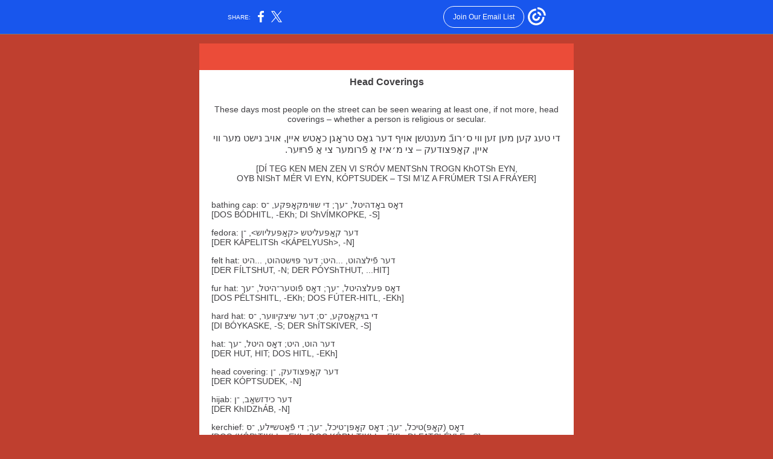

--- FILE ---
content_type: text/html; charset=utf-8
request_url: https://myemail.constantcontact.com/Verter-fun-der-Vokh---Head-Coverings.html?soid=1102402771503&aid=k5GHqgQtuec
body_size: 6259
content:
<!DOCTYPE html><html xmlns:fb="http://www.facebook.com/2008/fbml"><head><meta property="og:title" content="Verter fun der Vokh - Head Coverings"><meta property="og:site_name" content="League for Yiddish"><meta property="og:type" content="article"><meta property="twitter:image" content="https://external-content.duckduckgo.com/iu/?u=https%3A%2F%2Ftse4.mm.bing.net%2Fth%3Fid%3DOIP.TgGzSHhdRUfzRlcL0MkDYwHaEr%26pid%3DApi&amp;amp;f=1"><meta property="og:image" content="https://external-content.duckduckgo.com/iu/?u=https%3A%2F%2Ftse4.mm.bing.net%2Fth%3Fid%3DOIP.TgGzSHhdRUfzRlcL0MkDYwHaEr%26pid%3DApi&amp;amp;f=1"><meta property="og:image:width" content="381"><meta property="og:description" content="Head Coverings These days most people on the street can be seen wearing at least one, if not more, head coverings – whether a person is religious or secular. די טעג קען מען זען ווי ס׳רובֿ מענטשן אויף ">
<meta content="text/html; charset=utf-8" http-equiv="Content-Type">
<meta content="width=device-width, initial-scale=1.0" name="viewport">
<meta charset="UTF-8">
<meta name="viewport" content="width=device-width, initial-scale=1, maximum-scale=1">
<!--[if gte mso 9]>
<style id="ol-styles">
/* OUTLOOK-SPECIFIC STYLES */
li {
text-indent: -1em;
padding: 0;
margin: 0;
line-height: 1.2;
}
ul, ol {
padding: 0;
margin: 0 0 0 40px;
}
p {
margin: 0;
padding: 0;
margin-bottom: 0;
}
sup {
font-size: 85% !important;
}
sub {
font-size: 85% !important;
}
</style>
<![endif]-->
<style id="template-styles-head" data-premailer="ignore">
.footer-main-width {
width: 630px!important;
max-width: 630px;
}
table {
border-collapse: collapse;
table-layout: fixed;
}
.bgimage {
table-layout: auto;
}
.preheader-container {
color: transparent;
display: none;
font-size: 1px;
line-height: 1px;
max-height: 0px;
max-width: 0px;
opacity: 0;
overflow: hidden;
}
/* LIST AND p STYLE OVERRIDES */
.editor-text p {
margin: 0;
padding: 0;
margin-bottom: 0;
}
.editor-text ul,
.editor-text ol {
padding: 0;
margin: 0 0 0 40px;
}
.editor-text li {
padding: 0;
margin: 0;
line-height: 1.2;
}
/* ==================================================
CLIENT/BROWSER SPECIFIC OVERRIDES
================================================== */
/* IE: correctly scale images with w/h attbs */
img {
-ms-interpolation-mode: bicubic;
}
/* Text Link Style Reset */
a {
text-decoration: underline;
}
/* iOS: Autolink styles inherited */
a[x-apple-data-detectors] {
text-decoration: underline !important;
font-size: inherit !important;
font-family: inherit !important;
font-weight: inherit !important;
line-height: inherit !important;
color: inherit !important;
}
/* FF/Chrome: Smooth font rendering */
.editor-text, .MainTextFullWidth {
-webkit-font-smoothing: antialiased;
-moz-osx-font-smoothing: grayscale;
}
/* Gmail/Web viewport fix */
u + .body .template-body {
width: 630px;
}
@media only screen and (max-width:480px) {
u + .body .template-body {
width: 100% !important;
}
}
/* Office365/Outlook.com image reset */
[office365] button, [office365] .divider-base div, [office365] .spacer-base div, [office365] .editor-image div { display: block !important; }
</style>
<style>@media only screen and (max-width:480px) {
table {
border-collapse: collapse;
}
.main-width {
width: 100% !important;
}
.mobile-hidden {
display: none !important;
}
td.OneColumnMobile {
display: block !important;
}
.OneColumnMobile {
width: 100% !important;
}
td.editor-col .editor-text {
padding-left: 20px !important; padding-right: 20px !important;
}
td.editor-col .editor-image.editor-image-hspace-on td {
padding-left: 20px !important; padding-right: 20px !important;
}
td.editor-col .editor-button-container {
padding-left: 20px !important; padding-right: 20px !important;
}
td.editor-col .editor-social td {
padding-left: 20px !important; padding-right: 20px !important;
}
td.editor-col .block-margin {
padding-left: 20px !important; padding-right: 20px !important;
}
td.editor-col td.block-margin .editor-text {
padding-left: 0px !important; padding-right: 0px !important;
}
td.editor-col td.block-margin .editor-image.editor-image-hspace-on td {
padding-left: 0px !important; padding-right: 0px !important;
}
td.editor-col td.block-margin .editor-button-container {
padding-left: 0px !important; padding-right: 0px !important;
}
td.editor-col td.block-margin .editor-social td {
padding-left: 0px !important; padding-right: 0px !important;
}
.editor-button td > table tr > td {
padding: 0px 0px 0px 0px !important;
}
.editor-button td > table tr > td td {
padding: 9px 15px 10px 15px !important;
}
.layout {
padding: 15px 9px 15px 9px !important;
}
.layout-container-border {
padding: 0px 0px 0px 0px !important;
}
.layout-container {
padding: 0px 0px 0px 0px !important;
}
.editor-image img {
width: auto !important; margin-left: auto !important; margin-right: auto !important;
}
.editor-image .image-cell {
padding-bottom: 15px !important;
}
.editor-text {
font-size: 16px !important;
}
.section-headline-text {
font-size: 24px !important;
}
.headline-text {
font-size: 24px !important;
}
.subheadline-text {
font-size: 20px !important;
}
.feature {
padding-top: 0px !important; padding-bottom: 0px !important;
}
.layout-outer {
padding: 0px 20px !important;
}
.feature-heading-text {
font-size: 20px !important;
}
.feature-text {
font-size: 16px !important;
}
.split.editor-col {
margin-top: 0px !important;
}
.split.editor-col ~ .split.editor-col {
margin-top: 10px !important;
}
.split-layout-margin {
padding: 0px 20px !important;
}
.article {
padding-top: 0px !important; padding-bottom: 0px !important;
}
.article-heading-text {
font-size: 20px !important;
}
.article-text {
font-size: 16px !important;
}
.social-container {
text-align: center !important;
}
.social-text {
font-size: 14px !important;
}
.cpn-heading-text {
font-size: 28px !important;
}
.editor-cpn-heading-text {
font-size: 28px !important;
}
td.col-divided .editor-col {
border-right: 0px solid #962321 !important; border-bottom: 1px solid #962321 !important;
}
td.col-divided td.editor-col:last-of-type {
border-bottom: 0 !important;
}
.col-divided {
padding: 0 20px !important;
}
td.col-divided .editor-col .editor-text {
padding-left: 0px !important; padding-right: 0px !important;
}
td.col-divided .editor-col .editor-image.editor-image-hspace-on td {
padding-left: 0px !important; padding-right: 0px !important;
}
td.col-divided .editor-col .editor-button-container {
padding-left: 0px !important; padding-right: 0px !important;
}
td.col-divided .editor-col .editor-social td {
padding-left: 0px !important; padding-right: 0px !important;
}
td.col-divided .editor-col .block-margin {
padding-left: 0px !important; padding-right: 0px !important;
}
.action-block .poll-answer {
width: 100% !important; display: block !important;
}
.action-block .poll-button {
width: 100% !important;
}
div.MobileFooter {
font-size: 11px !important;
}
td.FooterMobile {
padding: 0px 10px 0px 10px !important;
}
td.MainCenter {
width: 100% !important;
}
table.MainSide {
display: none !important;
}
img.MainSide {
display: none !important;
}
td.MainSide {
display: none !important;
}
.rsvp-button-inner {
padding: 0px 0px 10px 0px !important;
}
.rsvp-button-outer {
width: 100% !important; max-width: 100% !important;
}
.action-block .poll-answer {
width: 100% !important; display: block !important;
}
.action-block .poll-button {
width: 100% !important;
}
div.MobileFooter {
font-size: 11px !important;
}
td.FooterMobile {
padding: 0px 10px 0px 10px !important;
}
td.MainCenter {
width: 100% !important;
}
table.MainSide {
display: none !important;
}
img.MainSide {
display: none !important;
}
td.MainSide {
display: none !important;
}
.rsvp-button-inner {
padding: 0px 0px 10px 0px !important;
}
.rsvp-button-outer {
width: 100% !important; max-width: 100% !important;
}
.action-block .poll-answer {
width: 100% !important; display: block !important;
}
.action-block .poll-button {
width: 100% !important;
}
div.MobileFooter {
font-size: 11px !important;
}
td.FooterMobile {
padding: 0px 10px 0px 10px !important;
}
td.MainCenter {
width: 100% !important;
}
table.MainSide {
display: none !important;
}
img.MainSide {
display: none !important;
}
td.MainSide {
display: none !important;
}
.rsvp-button-inner {
padding: 0px 0px 10px 0px !important;
}
.rsvp-button-outer {
width: 100% !important; max-width: 100% !important;
}
.footer-main-width {
width: 100% !important;
}
.footer-mobile-hidden {
display: none !important;
}
.footer-mobile-hidden {
display: none !important;
}
.footer-column {
display: block !important;
}
.footer-mobile-stack {
display: block !important;
}
.footer-mobile-stack-padding {
padding-top: 3px;
}
}
@media only screen and (max-width:320px) {
.layout {
padding: 0px 0px 0px 0px !important;
}
}
@media screen {
@font-face {
font-family: 'Bitter'; font-style: normal; font-weight: 400; src: local('Bitter Regular'), local('Bitter-Regular'), url(https://fonts.gstatic.com/s/bitter/v13/rax8HiqOu8IVPmn7f4xpLjpSmw.woff2) format('woff2'); unicode-range: U+0000-00FF, U+0131, U+0152-0153, U+02C6, U+02DA, U+02DC, U+2000-206F, U+2074, U+20AC, U+2212, U+2215;
}
@font-face {
font-family: 'Lato'; font-style: normal; font-weight: 400; src: local('Lato Regular'), local('Lato-Regular'), url(https://fonts.gstatic.com/s/lato/v14/S6uyw4BMUTPHjx4wXiWtFCc.woff2) format('woff2'); unicode-range: U+0000-00FF, U+0131, U+0152-0153, U+02C6, U+02DA, U+02DC, U+2000-206F, U+2074, U+20AC, U+2212, U+2215;
}
}
</style>
<title>Verter fun der Vokh - Head Coverings</title><script type="text/javascript">
var __plink_targets = {
"linkedin.post": "https://s.rs6.net/t?sid=1102402771503&e=k5GHqgQtuec&c=4&r=1",
"addthis.share": "https://s.rs6.net/t?sid=1102402771503&e=k5GHqgQtuec&c=5&r=1",
"facebook.like": "https://s.rs6.net/t?sid=1102402771503&e=k5GHqgQtuec&c=2&r=0",
"twitter.tweet": "https://s.rs6.net/t?sid=1102402771503&e=k5GHqgQtuec&c=3&r=1",
"x.tweet": "https://s.rs6.net/t?sid=1102402771503&e=k5GHqgQtuec&c=3&r=1",
"facebook.share": "https://s.rs6.net/t?sid=1102402771503&e=k5GHqgQtuec&c=1&r=1",
"facebook.send": "https://s.rs6.net/t?sid=1102402771503&e=k5GHqgQtuec&c=6&r=0",
"permalink.view": "https://s.rs6.net/t?sid=1102402771503&e=k5GHqgQtuec&c=0&r=0"
};
</script>
<script type="text/javascript" src="https://myemail-op.constantcontact.com/page/js/campaignPage.js?soid=prwgfwcab&visitorHost=https%3A%2F%2Fvisitor.constantcontact.com&pageName=Verter%20fun%20der%20Vokh%20-%20Head%20Coverings"></script>
</head>
<body class="body" align="center" style="width: 100%; min-width: 100%; -webkit-text-size-adjust: 100%; -ms-text-size-adjust: 100%; background-color: #BF3F2F; margin: 0px; padding: 0px;" bgcolor="#BF3F2F">
<table class="template-body" border="0" cellpadding="0" cellspacing="0" style="text-align: center; min-width: 100%;" width="100%">
<tbody><tr>
<td class="preheader-container">
<div>
<div id="preheader" style="display: none; font-size: 1px; color: transparent; line-height: 1px; max-height: 0px; max-width: 0px; opacity: 0; overflow: hidden;">
<span data-entity-ref="preheader"></span>
</div>

</div>
</td>
</tr>
<tr>
<td class="template-shell-container" align="center">
<div class="bgcolor" style="background-color: #BF3F2F;">
<table class="bgimage" width="100%" border="0" cellpadding="0" cellspacing="0" style="background-color: #BF3F2F;" bgcolor="#BF3F2F">
<tbody>
<tr>
<td align="center">
<table class="main-width" width="630" align="center" border="0" cellpadding="0" cellspacing="0" style="width: 630px;">
<tbody>
<tr>
<td class="layout" align="center" valign="top" style="padding: 15px 5px;">
<table width="100%" align="center" border="0" cellpadding="0" cellspacing="0">
<tbody>
<tr>
<td class="layout-container-border" align="center" valign="top" style="background-color: #962321; padding: 0px;" bgcolor="#962321">
<table width="100%" align="center" border="0" cellpadding="0" cellspacing="0" style="background-color: #962321;" bgcolor="#962321">
<tbody>
<tr>
<td class="layout-container" align="center" valign="top" style="background-color: #ffffff; padding: 0;" bgcolor="#ffffff">
<div class="">
<table width="100%" cellpadding="0" cellspacing="0" border="0" class="galileo-ap-layout-editor" style="min-width: 100%;">
<tbody>
<tr>
<td class="editor-logo editor-col OneColumnMobile" width="100%" align="left" valign="top" style="background-color: rgb(235, 76, 57);" bgcolor="EB4C39">
<div class="gl-contains-spacer">
<table class="editor-spacer" width="100%" cellpadding="0" cellspacing="0" border="0">
<tbody>
<tr>
<td class="spacer-container" align="center" valign="top">
<table width="100%" cellpadding="0" cellspacing="0" border="0">
<tbody>
<tr>
<td class="spacer-base" style="padding-bottom: 21px; height: 1px; line-height: 1px;" width="100%" align="center" valign="top">
<div><img alt="" width="5" height="1" border="0" hspace="0" vspace="0" src="https://imgssl.constantcontact.com/letters/images/sys/S.gif" style="display: block; height: 1px; width: 5px;"></div>
</td>
</tr>
</tbody>
</table>
</td>
</tr>
</tbody>
</table>
</div>
<div class="gl-contains-image">
<table class="editor-image logo-container" style="min-width: 100%;" width="100%" cellpadding="0" cellspacing="0" border="0">
<tbody>
<tr>
<td align="center" valign="top" style="padding-top: 0px; padding-bottom: 0px;">
<div class="publish-container">  <img alt="" class="" style="display: block; height: auto; max-width: 100%;" width="381" border="0" hspace="0" vspace="0" src="https://external-content.duckduckgo.com/iu/?u=https%3A%2F%2Ftse4.mm.bing.net%2Fth%3Fid%3DOIP.TgGzSHhdRUfzRlcL0MkDYwHaEr%26pid%3DApi&amp;f=1">
</div>
</td>
</tr>
</tbody>
</table>
</div>
</td>
</tr>
</tbody>
</table>
<table width="100%" cellpadding="0" cellspacing="0" border="0" class="galileo-ap-layout-editor" style="min-width: 100%;">
<tbody>
<tr>
<td class=" editor-col OneColumnMobile" width="100%" align="" valign="top" style="background-color: rgb(235, 76, 57);" bgcolor="EB4C39">
<div class="gl-contains-spacer">
<table class="editor-spacer" width="100%" cellpadding="0" cellspacing="0" border="0">
<tbody>
<tr>
<td class="" align="center" valign="top">
<table cellpadding="0" cellspacing="0" border="0" width="100%">
<tbody>
<tr>
<td class="spacer-base" width="100%" align="center" valign="top" style="padding-bottom: 21px; height: 1px; line-height: 1px;">
<div><img alt="" width="5" height="1" border="0" hspace="0" vspace="0" src="https://imgssl.constantcontact.com/letters/images/1101116784221/S.gif" style="display: block; height: 1px; width: 5px;"></div>
</td>
</tr>
</tbody>
</table>
</td>
</tr>
</tbody>
</table>
</div>
</td>
</tr>
</tbody>
</table>
<table width="100%" cellpadding="0" cellspacing="0" border="0" class="galileo-ap-layout-editor" style="min-width: 100%;">
<tbody>
<tr>
<td class="content editor-col OneColumnMobile" width="100%" align="left" valign="top" style="background-color: rgb(255, 255, 255);" bgcolor="FFFFFF">
<div class="gl-contains-text">
<table width="100%" style="min-width: 100%;" cellpadding="0" cellspacing="0" border="0">
<tbody>
<tr>
<td class="editor-text content-text" align="left" valign="top" style="line-height: 1.2; font-family: Arial,Verdana,Helvetica,sans-serif; font-size: 12px; color: #403F42; text-align: left; display: block; word-wrap: break-word; padding: 10px 20px;">
<div></div>
<div class="text-container galileo-ap-content-editor"><div>
<div style="text-align: center;" align="center"><span style="font-size: 16px; font-weight: bold;">Head Coverings</span></div>
<div style="text-align: center;" align="center"><br></div>
<div style="text-align: center;" align="center"><br></div>
<div style="text-align: center;" align="center"><span style="font-size: 14px;">These days most people on the street can be seen wearing at least one, if not more, head coverings – whether a person is religious or secular.</span></div>
<div style="text-align: center;" align="center"><br></div>
<div style="text-align: center;" align="center">
<span style="font-size: 16px;">די טעג קען מען זען ווי ס׳רובֿ מענטשן אויף דער גאַס טראָגן כאָטש איין, אויב נישט מער ווי איין, קאָפּצוד</span>‮<span style="font-size: 16px;">עק – צי מ׳איז אַ פֿרומער צי אַ פֿרײַער.</span>
</div>
<div style="text-align: center;" align="center"><br></div>
<div style="text-align: center;" align="center"><span style="font-size: 14px;">[DÍ TEG KEN MEN ZEN VI S’RÓV MENTShN TROGN KhOTSh EYN, </span></div>
<div style="text-align: center;" align="center"><span style="font-size: 14px;">OYB NIShT MÉR VI EYN, KÓPTSUDEK – TSI M’IZ A FRÚMER TSI A FRÁYER]</span></div>
<div><br></div>
<div><br></div>
<div><span style="font-size: 14px;">bathing cap:&nbsp;דאָס באָדהיטל, ־⁠עך; די שװימקאָפּקע, ־⁠ס</span></div>
<div><span style="font-size: 14px;">[DOS BÓDHITL, -EKh; DI ShVÍMKOPKE, -S]</span></div>
<div><br></div>
<div><span style="font-size: 14px;">fedora:&nbsp;דער קאַפּעליטש &lt;קאַפּעליוש&gt;, ־ן</span></div>
<div><span style="font-size: 14px;">[DER KÁPELITSh &lt;KÁPELYUSh&gt;, -N]</span></div>
<div><br></div>
<div><span style="font-size: 14px;">felt hat:&nbsp;דער פֿילצהוט, ...היט; דער פּױשטהוט, ...היט</span></div>
<div><span style="font-size: 14px;">[DER FÍLTSHUT, -N; DER PÓYShTHUT, ...HIT]</span></div>
<div><br></div>
<div><span style="font-size: 14px;">fur hat:&nbsp;דאָס פּעלצהיטל, ־⁠עך; דאָס פֿוטער־⁠היטל, ־⁠עך</span></div>
<div><span style="font-size: 14px;">[DOS PÉLTSHITL, -EKh; DOS FÚTER-HITL, -EKh]</span></div>
<div><br></div>
<div><span style="font-size: 14px;">hard hat: די בױקאַסקע, ־⁠ס; דער שיצקיװער, ־⁠ס</span></div>
<div><span style="font-size: 14px;">[DI BÓYKASKE, -S; DER ShÍTSKIVER, -S]</span></div>
<div><br></div>
<div><span style="font-size: 14px;">hat:&nbsp;דער הוט, היט; דאָס היטל, ־⁠עך</span></div>
<div><span style="font-size: 14px;">[DER HUT, HIT; DOS HITL, -EKh]</span></div>
<div><br></div>
<div><span style="font-size: 14px;">head covering: דער קאָפּצודעק, ־⁠ן</span></div>
<div><span style="font-size: 14px;">[DER KÓPTSUDEK, -N]</span></div>
<div><br></div>
<div><span style="font-size: 14px;">hijab:&nbsp;דער כידזשאַב, ־⁠ן</span></div>
<div><span style="font-size: 14px;">[DER KhIDZhÁB, -N]</span></div>
<div><br></div>
<div><span style="font-size: 14px;">kerchief: דאָס (קאָפּ)טיכל, ־⁠עך; דאָס קאָפּן־⁠טיכל, ־⁠עך; די פֿאַטשײלע, ־⁠ס</span></div>
<div><span style="font-size: 14px;">[DOS (KÓP)TIKhL, -EKh; DOS KÓPN-TIKhL, -EKh; DI FATShÉYLE, -S]</span></div>
<div><br></div>
<div><span style="font-size: 14px;">(face) mask:&nbsp;די (פּנים־)מאַסקע, ־ס</span></div>
<div><span style="font-size: 14px;">[DI (PÓNEM-)MÁSKE, -S]</span></div>
<div><br></div>
<div><span style="font-size: 14px;">niqab:&nbsp;דער ניקאַב, ־ן</span></div>
<div><span style="font-size: 14px;">[DER NIKÁB, -N]</span></div>
<div><br></div>
<div><span style="font-size: 14px;">shtreimel/Hasidic fur hat:&nbsp;דאָס שטרײַמל, ־עך/־ען</span></div>
<div><span style="font-size: 14px;">[DOS ShTRAYML, -EKh/-EN]</span></div>
<div><br></div>
<div><span style="font-size: 14px;">ski cap:&nbsp;דאָס סקיהיטל, ־עך</span></div>
<div><span style="font-size: 14px;">[DOS SKÍHITL, -EKh]</span></div>
<div><br></div>
<div><span style="font-size: 14px;">straw hat:&nbsp;דער שטרױענער הוט, היט</span></div>
<div><span style="font-size: 14px;">[DER ShTRÓYENER HUT, HIT]</span></div>
<div><br></div>
<div><span style="font-size: 14px;">top hat:&nbsp;דער צילינדער, ־⁠ס</span></div>
<div><span style="font-size: 14px;">[DER TSILÍNDER, -S]</span></div>
<div><br></div>
<div><span style="font-size: 14px;">veil:&nbsp;דער שלײער, ־⁠ס; דער װוּאַל, ־⁠ן</span></div>
<div><span style="font-size: 14px;">[DER ShLÉYER, -S; DER VUÁL, -N]</span></div>
<div><br></div>
<div><span style="font-size: 14px;">veil (bridal):&nbsp;דער שלײער, ־⁠ס; דאָס דעקטוך, ...טיכער; דאָס דעקטיכל, ־⁠עך</span></div>
<div><span style="font-size: 14px;">[DER ShLÉYER, -S; DOS DÉKTUKh, ...TIKhER; DOS DÉKTIKhL, -EKh]</span></div>
<div><br></div>
<div><span style="font-size: 14px;">wig (J./rel.):&nbsp;דאָס שײטל, ־⁠ען/־⁠עך</span></div>
<div><span style="font-size: 14px;">[DOS ShEYTL, -EN/-EKh]</span></div>
<div><br></div>
<div><span style="font-size: 14px;">yarmulke/skullcap:&nbsp;די יאַרמלקע, ־⁠ס; דאָס קאַפּל, ־⁠עך; דאָס קאַפּעלע, ־⁠ך</span></div>
<div><span style="font-size: 14px;">[DI YÁRMLKE, -S; DOS KAPL, -EKh; DOS KÁPELE, -Kh]</span></div>
<div><br></div>
<div><br></div>
<div style="text-align: center;" align="center"><span style="font-size: 14px; font-weight: bold;">Related expressions / שייכדיקע אויסדרוקן / [ShÁYEKhDIKE ÓYSDRUKN]</span></div>
<div><br></div>
<div><span style="font-size: 14px;">keep under one's hat:&nbsp;האַלטן בסוד; מאַכן אַ שװײַג װעגן</span></div>
<div><span style="font-size: 14px;">[HALTN BESÓD; MAKhN A ShVAYG VEGN]</span></div>
<div><br></div>
<div><span style="font-size: 14px;">pass the hat:&nbsp;זאַמלען &lt;קלײַבן&gt; נדבֿות</span></div>
<div><span style="font-size: 14px;">[ZÁMLEN &lt;KLAYBN&gt; NEDÓVES]</span></div>
<div><br></div>
<div><span style="font-size: 14px;">take one’s hat off to:&nbsp;לױבן אין טאָג אַרײַן</span></div>
<div><span style="font-size: 14px;">[LOYBN IN TÓG ARÁYN]</span></div>
<div><br></div>
<div><span style="font-size: 14px;">talk through one’s hat:&nbsp;רעדן (װי) פֿון אַ פּוסטער פֿאַס; רעדן נאַרישקײטן; זױגן פֿון פֿינגער</span></div>
<div><span style="font-size: 14px;">[REDN (VI) FUN A PÚSTER FAS; REDN NÁRIShKEYTN; ZOYGN FUN FÍNGER]</span></div>
<div><br></div>
<div><span style="font-size: 14px;">throw one's hat in the ring:&nbsp;אַרױסשטעלן &lt;אַרױסרוקן&gt; די קאַנדידאַטור</span></div>
<div><span style="font-size: 14px;">[ARÓYSShTELN &lt;ARÓYSRUKN&gt; DI KANDIDATÚR]</span></div>
<div><br></div>
</div></div>
</td>
</tr>
</tbody>
</table>
</div>
</td>
</tr>
</tbody>
</table>
<table width="100%" cellpadding="0" cellspacing="0" border="0" class="galileo-ap-layout-editor" style="min-width: 100%;">
<tbody>
<tr>
<td class=" editor-col OneColumnMobile" width="100%" align="" valign="top">
<div class="gl-contains-divider">
<table class="editor-divider" width="100%" cellpadding="0" cellspacing="0" border="0" style="min-width: 100%;">
<tbody>
<tr>
<td class="" align="center" valign="top">
<table width="100%" class="galileo-ap-content-editor" style="cursor: default; min-width: 100%;">
<tbody>
<tr>
<td class="divider-base divider-solid" width="100%" align="center" valign="top" style="padding: 9px 0px;">
<table cellpadding="0" cellspacing="0" border="0" align="center" style="width: 94%; min-width: 94%; height: 1px;">
<tbody>
<tr>
<td height="1" align="center" style="background-color: rgb(60, 36, 94); padding-bottom: 1px; border-bottom-style: none; height: 1px; line-height: 1px;" bgcolor="3C245E">
<div><img alt="" width="5" height="1" border="0" hspace="0" vspace="0" src="https://imgssl.constantcontact.com/letters/images/1101116784221/S.gif" style="display: block; height: 1px; width: 5px;"></div>
</td>
</tr>
</tbody>
</table>
</td>
</tr>
</tbody>
</table>
</td>
</tr>
</tbody>
</table>
</div>
</td>
</tr>
</tbody>
</table>
<table width="100%" cellpadding="0" cellspacing="0" border="0" class="galileo-ap-layout-editor" style="min-width: 100%;">
<tbody>
<tr>
<td class=" editor-col OneColumnMobile" width="100%" align="" valign="top">
<div class="gl-contains-text">
<table width="100%" style="min-width: 100%;" cellpadding="0" cellspacing="0" border="0">
<tbody>
<tr>
<td class="editor-text editor-text " align="left" valign="top" style="font-family: Arial,Verdana,Helvetica,sans-serif; font-size: 12px; color: #403F42; text-align: left; display: block; word-wrap: break-word; line-height: 1.2; padding: 10px 20px;">
<div></div>
<div class="text-container galileo-ap-content-editor"><div>
<div style="text-align: center;" align="center"><span style="font-size: 14px; color: rgb(34, 34, 34); font-family: Arial, Verdana, Helvetica, sans-serif; font-weight: bold;">Many more words available in the Comprehensive ‭English-Yiddish Dictionary.</span></div>
<div style="text-align: center;" align="center"><span style="font-size: 14px; color: rgb(34, 34, 34); font-family: Arial, Verdana, Helvetica, sans-serif; font-weight: bold;">New revised &amp; expanded edition available now at</span></div>
<div style="text-align: center;" align="center"><a href="https://leagueforyiddish.org/verterbukh2ed.html" rel="noopener noreferrer" target="_blank" style="font-size: 14px; color: rgb(34, 34, 34); font-family: Arial, Verdana, Helvetica, sans-serif; font-weight: bold; font-style: normal; text-decoration: underline;">https://leagueforyiddish.org/verterbukh2ed.html</a></div>
<div class="ql-direction-rtl" style="text-align: center;" align="center"><br></div>
<div class="ql-direction-rtl" style="text-align: center;" align="center">
<span style="font-size: 14px; color: rgb(34, 34, 34); font-family: Arial, Verdana, Helvetica, sans-serif; font-weight: bold;">Sign up for the searchable online version here:&nbsp;</span><a href="http://englishyiddishdictionary.com/" rel="noopener noreferrer" target="_blank" style="font-size: 14px; color: rgb(34, 34, 34); font-family: Arial, Verdana, Helvetica, sans-serif; font-weight: bold; font-style: normal; text-decoration: underline;">englishyiddishdictionary.com</a>
</div>
<div class="ql-direction-rtl" style="text-align: center;" align="center"><br></div>
<div class="ql-direction-rtl" style="text-align: center;" align="center"><br></div>
<div class="ql-direction-rtl" style="text-align: center;" align="center"><span style="font-size: 12px; color: rgb(34, 34, 34); font-family: Arial, Verdana, Helvetica, sans-serif; font-weight: bold;">You can find the archive of all the "Verter fun der Vokh" lists at:</span></div>
<div class="ql-direction-rtl" style="text-align: center;" align="center"><a href="https://leagueforyiddish.org/vfdv.html" rel="noopener noreferrer" target="_blank" style="font-size: 12px; color: rgb(34, 34, 34); font-family: Arial, Verdana, Helvetica, sans-serif; font-weight: bold; font-style: normal; text-decoration: underline;">https://leagueforyiddish.org/vfdv.html</a></div>
<div class="ql-direction-rtl" style="text-align: center;" align="center"><br></div>
<div class="ql-direction-rtl" style="text-align: center;" align="center"><span style="font-size: 12px; color: rgb(34, 34, 34); font-family: Arial, Verdana, Helvetica, sans-serif; font-weight: bold;">The League for Yiddish is a 501(c)(3) organization</span></div>
<div class="ql-direction-rtl" style="text-align: center;" align="center"><span style="font-size: 12px; color: rgb(34, 34, 34); font-family: Arial, Verdana, Helvetica, sans-serif; font-weight: bold;">and depends solely on your membership donations</span></div>
<div class="ql-direction-rtl" style="text-align: center;" align="center"><span style="font-size: 12px; color: rgb(34, 34, 34); font-family: Arial, Verdana, Helvetica, sans-serif; font-weight: bold;">to provide you with the "Verter fun der Vokh."</span></div>
<div class="ql-direction-rtl" style="text-align: center;" align="center"><br></div>
<div class="ql-direction-rtl" style="text-align: center;" align="center"><span style="color: rgb(34, 34, 34); font-family: Arial, Verdana, Helvetica, sans-serif; font-weight: bold;">League for Yiddish</span></div>
<div class="ql-direction-rtl" style="text-align: center;" align="center"><a href="http://leagueforyiddish.org/" rel="noopener noreferrer" target="_blank" style="color: rgb(34, 34, 34); font-family: Arial, Verdana, Helvetica, sans-serif; font-weight: bold; font-style: normal; text-decoration: underline;">leagueforyiddish.org</a></div>
<div class="ql-direction-rtl" style="text-align: center;" align="center"><span style="color: rgb(34, 34, 34); font-family: Arial, Verdana, Helvetica, sans-serif; font-weight: bold;">Follow us on Facebook and Twitter at @yidishlige (or through the buttons below)!</span></div>
</div></div>
</td>
</tr>
</tbody>
</table>
</div>
</td>
</tr>
</tbody>
</table>
<table width="100%" cellpadding="0" cellspacing="0" border="0" class="galileo-ap-layout-editor" style="min-width: 100%;">
<tbody>
<tr>
<td class="content editor-col OneColumnMobile" width="100%" align="left" valign="top">
<div class="gl-contains-image">
<table class="editor-image content-image editor-image-vspace-on" style="min-width: 100%;" width="100%" cellpadding="0" cellspacing="0" border="0">
<tbody>
<tr>
<td align="center" valign="top" style="padding-top: 10px; padding-bottom: 10px;">
<div class="publish-container">  <img alt="" class="" style="display: block; height: auto; max-width: 100%;" width="580" border="0" hspace="0" vspace="0" src="https://imgssl.constantcontact.com/letters/images/PT13966/CustomDivider.png">
</div>
</td>
</tr>
</tbody>
</table>
</div>
</td>
</tr>
</tbody>
</table>
<table width="100%" cellpadding="0" cellspacing="0" border="0" class="galileo-ap-layout-editor" style="min-width: 100%;">
<tbody>
<tr>
<td class="content editor-col OneColumnMobile" width="30%" align="left" valign="top" style="background-color: rgb(17, 7, 32);" bgcolor="110720">
<div><div class="column-resize-bar">
<span class="line"></span>
<span class="grabber"></span>
</div></div>
<div class="gl-contains-spacer">
<table class="editor-spacer" width="100%" cellpadding="0" cellspacing="0" border="0">
<tbody>
<tr>
<td class="spacer-container" align="center" valign="top">
<table width="100%" cellpadding="0" cellspacing="0" border="0">
<tbody>
<tr>
<td class="spacer-base" style="padding-bottom: 10px; height: 1px; line-height: 1px;" width="100%" align="center" valign="top">
<div><img alt="" width="5" height="1" border="0" hspace="0" vspace="0" src="https://imgssl.constantcontact.com/letters/images/sys/S.gif" style="display: block; height: 1px; width: 5px;"></div>
</td>
</tr>
</tbody>
</table>
</td>
</tr>
</tbody>
</table>
</div>
<div class="gl-contains-text">
<table width="100%" style="min-width: 100%;" cellpadding="0" cellspacing="0" border="0">
<tbody>
<tr>
<td class="editor-text " align="left" valign="top" style="font-family: Arial,Verdana,Helvetica,sans-serif; font-size: 12px; color: #403F42; text-align: left; display: block; word-wrap: break-word; line-height: 1.2; padding: 10px 10px 10px 20px;">
<div></div>
<div class="text-container galileo-ap-content-editor"><div><div><a href="http://leagueforyiddish.org" rel="noopener noreferrer" target="_blank" style="color: rgb(255, 255, 255); font-weight: bold; font-style: normal; text-decoration: underline;">League for Yiddish</a></div></div></div>
</td>
</tr>
</tbody>
</table>
</div>
</td>
<td class="content editor-col OneColumnMobile" width="70%" align="left" valign="top" style="background-color: rgb(17, 7, 32);" bgcolor="110720">
<div class="gl-contains-spacer">
<table class="editor-spacer" width="100%" cellpadding="0" cellspacing="0" border="0">
<tbody>
<tr>
<td class="spacer-container" align="center" valign="top">
<table width="100%" cellpadding="0" cellspacing="0" border="0">
<tbody>
<tr>
<td class="spacer-base" style="padding-bottom: 10px; height: 1px; line-height: 1px;" width="100%" align="center" valign="top">
<div><img alt="" width="5" height="1" border="0" hspace="0" vspace="0" src="https://imgssl.constantcontact.com/letters/images/sys/S.gif" style="display: block; height: 1px; width: 5px;"></div>
</td>
</tr>
</tbody>
</table>
</td>
</tr>
</tbody>
</table>
</div>
<div class="gl-contains-social-button">
<table class="editor-social" width="100%" cellpadding="0" cellspacing="0" border="0" style="width: 100%; min-width: 100%;">
<tbody>
<tr>
<td class=" social-container social-container" align="right" style="padding: 0px 20px 10px 10px;">
<div class="galileo-ap-content-editor">
<a href="https://www.facebook.com/yidishlige/" style="display: inline-block; text-decoration: none;">
<img alt="Facebook" width="32" border="0" src="https://imgssl.constantcontact.com/galileo/images/templates/Galileo-SocialMedia/facebook-visit-gray-circle.png" style="display: inline-block; margin: 0; padding: 0;"> ‌
</a>
<a href="https://twitter.com/yidishlige" style="display: inline-block; text-decoration: none;">
<img alt="Twitter" width="32" border="0" src="https://imgssl.constantcontact.com/galileo/images/templates/Galileo-SocialMedia/twitter-visit-gray-circle.png" style="display: inline-block; margin: 0; padding: 0;"> ‌
</a>
</div>
</td>
</tr>
</tbody>
</table>
</div>
</td>
</tr>
</tbody>
</table>
</div>
</td>
</tr>
</tbody>
</table>
</td>
</tr>
</tbody>
</table>
</td>
</tr>
</tbody>
</table>
</td>
</tr>
</tbody>
</table>
</div>
</td>
</tr>
<tr>
<td></td>
</tr>
</tbody></table>


<script>(function(){function c(){var b=a.contentDocument||a.contentWindow.document;if(b){var d=b.createElement('script');d.innerHTML="window.__CF$cv$params={r:'9c03b82ddb3fd04f',t:'MTc2ODc5ODMxMi4wMDAwMDA='};var a=document.createElement('script');a.nonce='';a.src='/cdn-cgi/challenge-platform/scripts/jsd/main.js';document.getElementsByTagName('head')[0].appendChild(a);";b.getElementsByTagName('head')[0].appendChild(d)}}if(document.body){var a=document.createElement('iframe');a.height=1;a.width=1;a.style.position='absolute';a.style.top=0;a.style.left=0;a.style.border='none';a.style.visibility='hidden';document.body.appendChild(a);if('loading'!==document.readyState)c();else if(window.addEventListener)document.addEventListener('DOMContentLoaded',c);else{var e=document.onreadystatechange||function(){};document.onreadystatechange=function(b){e(b);'loading'!==document.readyState&&(document.onreadystatechange=e,c())}}}})();</script></body></html>